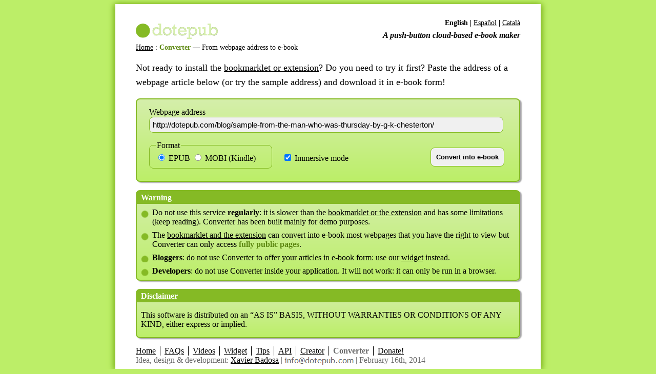

--- FILE ---
content_type: text/html; charset=utf-8
request_url: http://dotepub.com/converter/?lang=en%20
body_size: 2226
content:
<!DOCTYPE html>
<html lang="en">
	<head>
		<link type="text/css" rel="stylesheet" media="all" href="../s/20190214.css">
		
		<link rel="icon" type="image/png" href="../i/favicon.png">
		<link rel="shortcut icon" type="image/png" href="../i/favicon.png">
		<link rel="me" href="http://xavierbadosa.com/" />
		<title>dotepub &mdash; Converter: From webpage address to e-book</title>
		<meta http-equiv="Content-Type" content="text/html; charset=utf-8" />
		<meta name="description" content="dotEPUB Converter lets you make an e-book from a webpage address" />
		<meta name="keywords" content="epub, ebooks, e-books, idpf, bookmarklet, favlet, ereaders, e-readers, widget, API, Application programming interface, web, electronic books, conversion, download, immersive reading" />
		<meta name="author" content="Xavier Badosa" />
		<script src="//ajax.googleapis.com/ajax/libs/jquery/1.7.2/jquery.min.js" type="text/javascript"></script>
		<!--[if lt IE 9]>
			<script src="//html5shim.googlecode.com/svn/trunk/html5.js"></script>
		<![endif]-->
		
	</head>
	<body id="convert">
		<div id="wrap">
			<div id="content">
				<header>
<h1><a href="../"><img src="../i/dotepub.png" alt="dotepub" /></a></h1>
<div id="lang">English | <a href="?lang=es">Español</a> | <a href="?lang=ca">Català</a></div>
<div id="tagline">A push-button cloud-based e-book maker</div>
<div id="header"><a href="../">Home</a> : <strong>Converter</strong> &mdash; From webpage address to e-book</div>
</header>				<section>
					<p>Not ready to install the <a href="../?lang=en">bookmarklet or extension</a>? Do you need to try it first? Paste the address of a webpage article below (or try the sample address) and download it in e-book form!</p>
				</section>
				<section class="box">
					<form action="?" method="get" target="download">
						<p><label for="url">Webpage address</label> <input type="text" name="url" id="url" value="http://dotepub.com/blog/sample-from-the-man-who-was-thursday-by-g-k-chesterton/" /></p>
						<fieldset>
							<legend>Format</legend>
							<label><input type="radio" name="fmt" value="epub" checked="checked" /> EPUB</label>
							<label><input type="radio" name="fmt" value="mobi" /> MOBI (Kindle)</label>
						</fieldset>
						<label title="No images or links"><input type="checkbox" name="imm" value="1" checked="checked" /> Immersive mode</label>
						<input class="butt" value="Convert into e-book" type="submit" />
						<input type="hidden" name="lang" value="en" />
					</form>
				</section>
				<section class="box dot"><h2>Warning</h2><ul><li>Do not use this service <b>regularly</b>: it is slower than the <a href="../?lang=en">bookmarklet or the extension</a> and has some limitations (keep reading). Converter has been built mainly for demo purposes.</li><li>The <a href="../?lang=en">bookmarklet and the extension</a> can convert into e-book most webpages that you have the right to view but Converter can only access <strong>fully public pages</strong>.</li><li><b>Bloggers</b>: do not use Converter to offer your articles in e-book form: use our <a href="../widget/?lang=en">widget</a> instead.</li><li><b>Developers</b>: do not use Converter inside your application. It will not work: it can only be run in a browser.</li></ul></section>
<section class="box"><h2>Disclaimer</h2><p>This software is distributed on an &ldquo;AS IS&rdquo; BASIS, WITHOUT WARRANTIES OR CONDITIONS OF ANY KIND, either express or implied.</p></section><nav><ul><li class="first"><a href="../?lang=en">Home</a></li><li><a href="../faqs/?lang=en" title="Frequently Asked Questions">FAQs</a></li><li><a href="../videos/?lang=en" title="How-To Videos">Videos</a></li><li><a href="../widget/?lang=en">Widget</a></li><li><a href="../tips/?lang=en" title="Tips for webmasters">Tips</a></li><li><a href="../api/?lang=en" title="Application Programming Interface">API</a></li><li><a href="../creator/?lang=en" title="Create an e-book from your own content">Creator</a></li><li>Converter</li><li><a href="../donate/?lang=en">Donate!</a></li></ul></nav><footer><p>Idea, design &amp; development: <a href="http://xavierbadosa.com">Xavier Badosa</a> | <img src="../i/contact.png" alt="info @ dotepub . com" /> | February 16th, 2014</p></footer></div></div><script type="text/javascript">$("input[name=imm]").click(function(e){ e.preventDefault(); window.alert("Non-immersive mode is currently not supported in Converter: please, use the extension or the bookmarklet instead."); });</script>		<script>
		  (function(i,s,o,g,r,a,m){i['GoogleAnalyticsObject']=r;i[r]=i[r]||function(){
		  (i[r].q=i[r].q||[]).push(arguments)},i[r].l=1*new Date();a=s.createElement(o),
		  m=s.getElementsByTagName(o)[0];a.async=1;a.src=g;m.parentNode.insertBefore(a,m)
		  })(window,document,'script','//www.google-analytics.com/analytics.js','ga');

		  ga('create', 'UA-3753530-8', 'auto');
		  ga('send', 'pageview');
		</script>
	</body>
</html>

--- FILE ---
content_type: text/css
request_url: http://dotepub.com/s/20190214.css
body_size: 2810
content:
section, footer, nav, form {
	display: block;
}
body {
	background-color: #bcee68;
}
a:link, a:visited, a:hover, a:active {
	color: #000;
}
form {
	margin: 0 1em;
	padding: 0;
}
#lang, #tagline {
	float: right;
	font-weight: bold;
}
#lang{
	font-size:0.9em;
	margin-top:-3.3em;
}
#tagline {
	font-size:1em;
	margin-top:-1.5em;
	font-style: italic;
}
#lang a {
	font-weight: normal;
}
#logo {
	cursor: move;
}

#header {
	font-size: 0.9em;
	font-weight: normal;
}
h1 {
	margin: 0.8em 0 0 0;
	padding: 0;
}
h1 img {
	border:0;
	height: 32px;
	width: 160px;
	margin: 0;
}
input:focus, textarea:focus {
	outline-width: 0;
}

#content, #warning {
	font-family: 'Trebuchet MS', verdana, Serif;
	margin:0;
	padding:0;
}
section p {
	font-size: 1.1em;
	line-height: 1.6em;
}
section.box p, section.box dl {
	font-size: 1em;
	line-height: normal;
}

#wrap {
	margin:0;
	padding:0;
}
#content {
	box-shadow: #85ba25 4px 0 10px, #85ba25 -4px 0 10px, #85ba25 0 28px 26px -20px;
	background-color: #fff;
	margin: 0 auto;
	max-width: 750px;
	padding: 10px 40px;
/*	width: 80%;*/
}

footer, footer a {
	color: #666;
}

footer img {
	vertical-align: middle;
	width: 135px;
	height: 15px;
}

.box {
	margin-bottom: 1em;
	border: 2px solid #85ba25;

	border-radius: 8px;
	box-shadow: rgba(0, 0, 0, 0.35) 3px 2px 2px 0;

	background-color: #d5eeab; /* Opera MSIE */
	background:-moz-linear-gradient(90deg, #bcee68, #d5eeab) repeat scroll 0 0 transparent;
	background: -webkit-gradient(linear, left top, left bottom, from(#d5eeab), to(#bcee68));
}

h2 {
	font-size: 1.5em;
	margin: 1.5em 0 0 0;
	padding: 0;
	color:#5d8811;
	font-weight: bold;
}
.box h2 {
	margin: 0;
	padding: 0.2em 0.5em;
	font-size: 1em;
	background-color: #85ba25;
	color: #fff;
	font-weight: bold;
}
.box h2 a {
	color: #fff;
}
.box h3, .box h4 {
	margin: 0.8em 0 0 0;
	padding: 0 0.5em;
	font-size: 1em;
}
.box p, #twitter li {
	margin: 1em 0.5em;
}
.box dt {
	margin: 0.5em 0.5em 0 0.5em;
}
.box dd {
	margin: 0 0.5em 0 0.5em;
	font-weight: bold;
}
.box dd em {
	font-weight: normal;
}

.box ol, .box ul, .box li {
	margin: 0.5em;
}
.box ol {
	padding: 0 0 0 1em;
}
.box ul, .box li {
	padding: 0;
}
.box ul li {
	margin: 0 0 0.5em 0;
}
.box ul {
	list-style-type: none;
}
h2 a:link, h2 a:visited, #twitter li a:link, #twitter li a:visited, .dot .links li a:link, .dot .links li a:visited {
	text-decoration: none;
}
h2 a:hover, h2 a:active, #twitter li a:hover, #twitter li a:active, .dot .links li a:hover, .dot .links li a:active {
	text-decoration: underline;
}

/* Twitter Follow Button */
h2 iframe {
	float: right;
	margin-bottom: -3px;
}

#summ {
	float:right;
	width:400px;
	margin-top:1em;
	margin-left:1em;
}
#summ h4+p {
	margin-top:0;
}

.sample{
	clear: both;
	padding-bottom: 1.5em;
	background: none;
	background-color: #f0f0f0;
}
#sample {
	margin-top: 1em;
	padding: 0 0.5em;
	height: 485px;
	overflow:auto;
}

#dotEPUBcontent {
	margin: 0 1.2em 1em 1.2em;
	text-align: justify;
	font-family: Georgia;
}

#dotEPUBcontent p {
	font-size: 1.2em;
	line-height: 1.8em;
}

#dotEPUBcontent p {
	margin: 0;
	padding: 0;
	text-indent: 3em;
}
#dotEPUBcontent p.first {
	text-indent: 0;
}
#dotEPUBcontent p.first:first-line {
	font-variant: small-caps;
	font-size: 1.07em;
}
#widget {
	float: left;
	height: 27px;
	width: 102px;
	margin: 4px 12px 0 0;
	cursor: pointer;
	text-decoration: underline;
	font-size: 10px;
	background-color: #fff;
	text-align: center;
	padding-top: 7px;
	border: 1px solid #c0c0c0;

}
textarea {
	margin: 0.5em;
	width: 365px;
	background-color: #f0f0f0;
	padding: 6px;
	border-radius: 8px;
	outline-width: 0;
}
strong, section.blocks h4 /*https*/ {
	color: #5d8811;
}

#code p, .more {
	text-align: right;
	margin: 0 1em 1em 0.5em;
	padding: 0;
}
#twitter h2 {
	background: #85ba25 url('../i/t.png') no-repeat 0.5em center;
	padding-left: 1.7em;
}
#twitter strong a {
	color: #fff;
	padding: 0 0.4em;
	background-color: #85ba25;
}
#twitter strong a:hover {
	text-decoration: none;
	background-color: #000;
}
#twitter ul {
	padding: 0;
	margin: 0;
	list-style-type: none;
}
section dl dd, section dl p {
	line-height: 1.5em;
}
section dl dd {
	font-size: 1.05em;
}
section dl p {
	font-size: 1em;
}

section dl, section dd {
	margin: 1em 0;
	padding: 0;
}
section dl dt {
	margin: 0;
	padding: 0;
	font-weight: bold;
	font-size: 120%;
	line-height: 1.2;
	color:#5d8811;
}
code {
	font-family: Lucida Sans Unicode, Courier New, Courier;
	border: 1px solid #e8efdb;
	background-color: #f0ffd6;
	font-size: 90%;
	padding: 1px 3px;
}
.arealabel {
	display: block;
	margin: 1em 0.5em 0 0.9em;
	padding: 0;
	font-weight: normal;
	font-size: 90%;
}
strong.tag {
	padding: 0 0.2em;
	white-space: nowrap;
	border: 1px solid #5d8811;
	color:#5d8811;
}
dl h3, section.blocks h3 { /* https */
	padding: 0.4em;
	border-bottom: 1px solid #85ba25;
	background-color: #e8efdb;
	font-weight: normal;
	font-size: 110%;
}

dl var {
	font-family: Lucida Sans Unicode, Courier New, Courier;
	font-weight: bold;
	font-style: normal;
}
dd p {
	margin: 0.4em;
}
dd ul {
	list-style-type: none;
	margin:0.5em 0;
	padding:0;
}
pre {
	margin: 1em 0.2em;
	padding: 0.5em 1em;
	background-color:#f0f0f0;
	color: #666;
	font-size: 115%;
	font-weight: bold;
}
nav {
	margin-top: 1em;
}
nav ul {
	display: inline;
	list-style: none;
	margin: 0;
	padding: 0;
	color: #666;
}

nav ul li {
	display: inline-block;
	font-weight: bold;
	margin: 0;
	padding: 0 0.5em;
	border-left: 1px solid #000;
}
nav ul li a:link, nav ul li a:visited, nav ul li a:hover, nav ul li a:active {
	font-weight: normal;
	text-decoration: underline;
}

nav ul li.first {
	border-left: none;
	list-style: none;
	padding-left: 0;
}

footer p, #warning p {
	margin:0;
	padding:0;
}
#videos iframe {
	display: block;
	margin: 2em 0 0 0;
}
#videos p {
 margin: 0.5em 0;
}
.box dd .video {
	font-weight: normal;
}
#warning {
	position: absolute;
	top: 44px;
	left: 35%;
	text-align: center;
	width: 120px;
	font-size: 80%;
	font-weight: bold;
	color: #5d8811;
	border: 1px dashed #85ba25;
	padding: 2px;
	background-color: #fff;
}
#warning a:link, #warning a:visited, #warning a:hover, #warning a:active {
	display: block;
	color: #5d8811;
}
.dot li {
	background-image: url(../i/favicon.png);
	background-repeat: no-repeat;
	background-position: 0px 4px;
	padding-left: 22px;
	margin-bottom: 0.5em;
}
#rn li a:link, #rn li a:visited, #rn li a:hover, #rn li a:active, #manual {
	text-decoration: underline;
}

/*** CREATOR ***/

#creator form {
	margin: 1em 0;
}
p.field, #send p {
	margin:0;
}
#form, #creator .sample, #send, #loading {
	display: none;
}
#loading {
	color: #5d8811;
	font-weight: bold;
	padding-left: 3em;
}
#form label {
	display: block;
	margin-top: 0.5em;
}
.butt {
	cursor: pointer;
	font-weight: bold;
	padding-left: 10px;
	padding-right: 10px;
}
.butt:hover, #convert .butt:hover {
	background-color: #ccc;
}
input[type=text], input[type=submit], input[type=reset], textarea, button {
	padding: 6px;
	border-radius: 8px;
	border: 1px solid #85ba25;
	background-color: #f0f0f0;
}
#buttons {
	margin: 0.5em 0;
}
#creator input.pressed {
	background-color: #c0c0c0;
	border-color: #999;
}
#creator noscript {
	display: block;
	margin: 1em 0;
	padding: 1em;
	border-radius: 8px;
	border: 1px solid #85ba25;
	color: #5d8811;
	font-weight: bold;
}
#creator textarea {
	width: 98%;
	height: 200px;
	margin: 0;
}
#fauthor, #ftitle {
	width: 98%;
}
#creator #reset {
	background-color: #5d8811;
	color: #fff;
}
#creator #dotEPUBcontent p {
	text-indent: 0;
}
#creator #dotEPUBcontent p+p, #creator #dotEPUBcontent blockquote+p, #creator #dotEPUBcontent ul+p, #creator #dotEPUBcontent ol+p {
	text-indent: 3em;
}
#creator #dotEPUBcontent h1 {
	margin: 1em 0;
}
#creator #dotEPUBcontent h2 {
	background-color: transparent;
	color: #000;
	padding: 1em 0;
	font-size: 1.25em;
}
#creator #dotEPUBcontent blockquote {
	margin: 1.5em 5em;
}
#creator #dotEPUBcontent ul, #creator #dotEPUBcontent ol {
	padding-left: 3em;
}
#creator #dotEPUBcontent ul {
	list-style-type: circle;
}
#creator #dotEPUBcontent li {
	line-height: 1.8;
	font-size: 1.2em;
}

em.help {
	font-style: normal;
	font-size: 80%;
}
abbr {
	cursor: help;
	border-bottom: 1px dotted;
}
a.samples.selected {
	font-weight: bold;
	text-decoration: none;
	cursor: default;
}

/*** CONVERTER ***/
#url {
	width: 97%;
	font-size: 0.95em;
/*	border-radius: 0;*/
}
#convert fieldset {
	display: inline-block;
	border: 1px solid #85ba25;
	width: 30% /*200px*/;
	border-radius: 8px;
	margin: 0 1em 0.5em 0.5em;
}
#convert .butt {
	float: right;
	margin-right: 1em;
	margin-top: 1em;
	border-radius: 8px;
	border: 1px solid #85ba25;
	background-color: #f0f0f0;
	font-weight: bold;
	padding: 10px;
}

#convert label {
	white-space: nowrap;
}

#convert form:before, #convert form:after {
	content: " ";
	display: table;
}

#convert form:after {
	clear: both;
}

#convert form {
	*zoom: 1;
	margin-bottom: 1em;
}

/* Donate */
a.donate {
	display: inline-block;
	text-decoration: none;
	background-color: #85ba25;
	border-radius: 3px;
	border-style: none;
	box-shadow: 0 2px 5px rgba(0, 31, 63, 0.5);
	box-sizing: border-box;
	color: #fff;
	cursor: pointer;
	font-weight: 300;
	line-height: 30px;
	min-height: 45px;
	padding: 7.5px 15px;
	margin-right: 10px;
}

a.donate:focus, a.donate:hover {
	background-color: #000;
}

.js form.paypal {
	display: none;
}

ul.buttons {
	list-style: none;
	padding: 0;
}
ul.buttons li {
	margin: 1.5em 0;
}

.js .buttons em {
	display: none;
}

/* https */
section.box.important p {
	font-size: 1.1em;
	line-height: 1.6em;
	margin: 1em;
}
section.box.important p strong {
	color: #800;
}

section.box.important .note {
	border-top: 2px solid #85ba25;
}
section.box.important .note p {
	font-size: 1em;
	line-height: 1.4em;
}
section.box.important .note kbd {
	display: block;
	line-height: 1.4em;
}


--- FILE ---
content_type: text/plain
request_url: https://www.google-analytics.com/j/collect?v=1&_v=j102&a=1864172645&t=pageview&_s=1&dl=http%3A%2F%2Fdotepub.com%2Fconverter%2F%3Flang%3Den%2520&ul=en-us%40posix&dt=dotepub%20%E2%80%94%20Converter%3A%20From%20webpage%20address%20to%20e-book&sr=1280x720&vp=1280x720&_u=IEBAAEABAAAAACAAI~&jid=1907381443&gjid=1853468129&cid=690037625.1768839398&tid=UA-3753530-8&_gid=1955412582.1768839398&_r=1&_slc=1&z=1620289219
body_size: -284
content:
2,cG-THN7M8345M